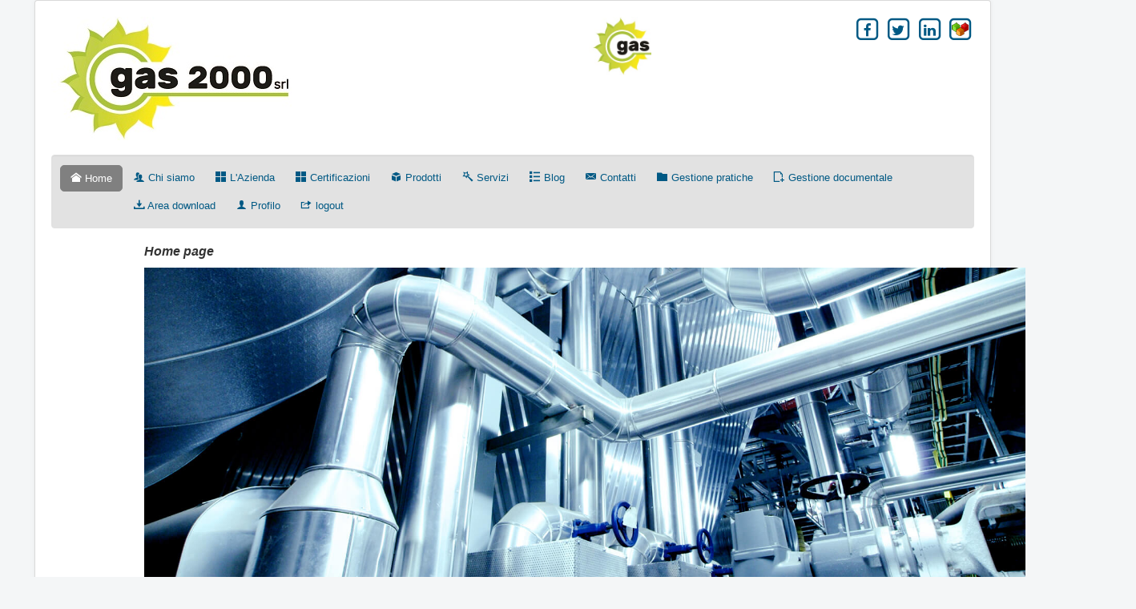

--- FILE ---
content_type: text/html; charset=iso-8859-1
request_url: https://crm.gas2000.net/
body_size: 21837
content:
<html>
<head><meta charset="windows-1252">
  <meta name="viewport" content="width=device-width, initial-scale=1.0" />
  
  <meta name="keywords" content="gas2000, Posella, Catanzaro, Calabria, servizi,vendita prodotti luce e gas, gestione, manutenzione, assistenza, caldaie, climatizzatori, impianti, gas, riscaldamento, refrigerazione, caldaie, climatizzatori, condizionatori, riparazioni caldaie e climatizzatori" />
  <meta name="description" content="GAS2000 - Catanzaro, Calabria - assistenza caldaie, assistenza climatizzatori, impianti fotovoltaici, riscaldamento, condizionatori" />
  <title>GAS2000 - Catanzaro, Calabria - assistenza caldaie, assistenza climatizzatori, impianti fotovoltaici, riscaldamento, condizionatori</title>
  <link href="/images/favicon.ico" rel="shortcut icon" type="image/vnd.microsoft.icon" />
  <link rel="stylesheet" href="/web/css/template.css" type="text/css" />
  <link rel="stylesheet" href="/web/css/custom.css" type="text/css" />
  <link rel="stylesheet" href="/web/css/slider_css.css" type="text/css" />
  <link rel="stylesheet" href="/web/css/grigio.css" type="text/css" />
  <link rel="stylesheet" href="/web/css/bootstrap-select.min.css">
  <script src="https://use.fontawesome.com/1124f4a3b8.js"></script>
  <script src="/web/js/jquery.min.js" type="text/javascript"></script>
  <script src="/web/js/bootstrap.min.js" type="text/javascript"></script>
  <script src="/web/js/bootstrap-select.min.js"></script>
  <script src="/web/js/clearable_input.js"></script>

<!--aggiunti qui e non in visualizza_ticket.cgi per far funzionare messaggi-->
  <script language=JavaScript>function inverti_zona_note(id1, id2) { document.getElementById(id1).style.display = 'inline', document.getElementById(id2).style.display = 'none' }</script>
  <script type=text/javascript src=/web/js/prototype.js></script>
  <script type=text/javascript src=/web/js/scriptaculous.js></script>
  <script type=text/javascript src=/web/js/datepicker.js></script>
  <link rel=stylesheet type=text/css href=/web/css/datepicker.css></link>
<!-- fine aggiunti qui...-->
  
</head>

<body class="site com_content view-article no-layout no-task itemid-101" onmousemove=temps=0 onscroll=temps=0>

       <div style="position:fixed; top:50%; left:50%; margin-top:-48px; margin-left:-48px; width:96px; height:96px; z-index:10;" id="contenuto_caricamento_in_corso_50712"  style="display:block">
             <p align=center><img src=/images/caricamento_in_corso_2021.gif title=caricamento_in_corso alt=caricamento_in_corso>
       </div>
       <script>
           jQuery(document).ready(function() { jQuery("#contenuto_caricamento_in_corso_50712").hide('fast'); });
       </script>
       <script>
           window.onbeforeunload = function() { jQuery("#contenuto_caricamento_in_corso_50712").show('fast'); };
       </script>

<!--CONTENUTO_DINAMICO-->

<!-- Body -->
<div class="body">
 <div class="container">
			<!-- Header -->
			<header class="header" role="banner">
				<div class="header-inner clearfix">
					<a class="brand pull-left" href="http://www.gas2000.net/">
						<img width=300 src='https://crm.gas2000.net/images/Logo nuovo Gas 2000 - Copia.jpg'><div class="site-description">
						 </div></a>
					<div class="header-search pull-right">
                       <a title="Condividi su Facebook"  href="http://www.facebook.com/sharer.php?u=https://crm.gas2000.net/" target=_blank>
                       <span class="fa-stack fa-lg">
                         <i class="fa fa-square-o fa-stack-2x"></i>
                         <i class="fa fa-facebook fa-stack-1x"></i>
                       </span></a>
                       <a title="Condividi su Twitter" href="http://twitter.com/home?status=https://crm.gas2000.net/ GAS2000 - Catanzaro, Calabria - assistenza caldaie, assistenza climatizzatori, impianti fotovoltaici, riscaldamento, condizionatori&title=GAS2000 - Catanzaro, Calabria - assistenza caldaie, assistenza climatizzatori, impianti fotovoltaici, riscaldamento, condizionatori" target=_blank>
                       <span class="fa-stack fa-lg">
                         <i class="fa fa-square-o fa-stack-2x"></i>
                         <i class="fa fa-twitter fa-stack-1x"></i>
                       </span></a>
                       <a title="Condividi su Linkedin"  href="http://www.linkedin.com/shareArticle?mini=true&url=https://crm.gas2000.net/&summary=GAS2000 - Catanzaro, Calabria - assistenza caldaie, assistenza climatizzatori, impianti fotovoltaici, riscaldamento, condizionatori&source=crmitaly.it" target=_blank>
                       <span class="fa-stack fa-lg">
                         <i class="fa fa-square-o fa-stack-2x"></i>
                         <i class="fa fa-linkedin fa-stack-1x"></i>
                       </span></a>
                       <a  title="Sito web prodotto da CRMITALY.it" href="http://www.crmitaly.it/" target=_blank>
                       <span class="fa-stack fa-lg">
                         <i class="fa fa-square-o fa-stack-2x"></i>
                         <img src=https://crm.gas2000.net/images/logo_cubi_piccoli_piccoli.png style="padding:7px;">
                       </span></a>
					</div>
					 <div style="width:30%; margin:0 auto;">
						    <script>
                                    if (window.navigator.userAgent.indexOf("Firefox")>-1) {
                                         document.write("<marquee scrollamount=4 loop=-1 direction=left width=100% align=center onmouseover=\"javascript:this.setAttribute(\'scrollamount\',\'0\');\" onmouseout=\"javascript:this.setAttribute(\'scrollamount\',\'4\');\">");
                                    } else {
                                         document.write("<marquee scrollamount=4 loop=-1 direction=left width=100% align=center onmouseover=\"this.stop();\"                                          onmouseout=\"this.start();\">");
                                    } 
                            </script>
                            <p><span style="font-size: 24pt; color: #0000ff;"><span style="font-size: 18pt;"><span style="color: #ff0000;">&nbsp; &nbsp; &nbsp; &nbsp; <a href="https://crm.gas2000.net/images/Logo%20nuovo%20Gas%202000%20-%20Copia.jpg"><img alt="logo" height="48" src="https://crm.gas2000.net/images/Logo%20nuovo%20Gas%202000%20-%20Copia.jpg" width="143" /></a>&nbsp; Riscaldamento</span> <span style="color: #000000;">-</span> Condizionamento <span style="color: #000000;">-</span> <span style="color: #ffcc00;">Gas</span> <span style="color: #000000;">-</span> <span style="color: #3366ff;">Idrico</span> - <span style="color: #339966;">Fotovoltaico&nbsp;</span><span style="color: #008000;"><span style="color: #339966;">-</span> <span style="color: #800080;">Elettrico -</span>&nbsp;<span style="color: #ff6600;">Antincendio - <span style="color: #993300;">Edilizia</span></span>&nbsp; <img alt="logo" height="48" src="https://crm.gas2000.net/images/Logo%20nuovo%20Gas%202000%20-%20Copia.jpg" width="143" /></span></span><br /></span></p>
<p></p></marquee>
					 </div>
				</div>
			</header>
	<nav class="navigation" role="navigation">
	  <div class="navbar">
          <a class="btn btn-navbar" data-toggle="collapse" data-target=".nav-collapse">
            <p align=center>
             <span>Menu</span>
             <span class="icon-bar"></span>
             <span class="icon-bar"></span>
             <span class="icon-bar"></span>
            </p>
          </a>
      </div>
	  <div class="well _menu">
	   <ul class="nav menu nav-pills nav-collapse ">
	    <li class="current active"><a href="/index.cgi" ><i class="icon-home"></i> Home</a></li>
        	    <li class=""><a href="/index.cgi?pagina=chisiamo" ><i class="icon-users"></i> Chi siamo</a></li>



        	    <li class=""><a href="/index.cgi?pagina=l-azienda" ><i class="icon-grid"></i> L'Azienda</a></li>



        	    <li class="~__current_active[524]~"><a href="/index.cgi?pagina=certificazioni" ><i class="icon-grid"></i> Certificazioni</a></li>



        
        
        
        
        	    <li class=""><a href="/index.cgi?pagina=prodotti" ><i class="icon-cube"></i> Prodotti</a></li>



        	    <li class=""><a href="/index.cgi?pagina=servizi" ><i class="icon-wand"></i> Servizi</a></li>



        	    <li class=""><a href="/index.cgi?pagina=blog" ><i class="icon-list-2"></i> Blog</a></li>



        
        
        
        <li class=""> <a href="/web/contatti.cgi" ><i class="icon-mail"></i> Contatti</a></li>
        <li class=" deeper parent"> <a href="#" ><i class="icon-folder-2"></i> Gestione pratiche</a>
                                                             <ul class="nav-child unstyled small">
                                                                          <li class="item-141"><a href="/catalogo/movimenta_ticket.cgi" >
																			<i class="icon-plus-2"></i> Apri nuova pratica</a></li>
                                                                          <li class="item-142"><a href="/catalogo/visualizza_ticket.cgi?cerca=AP" ><i class="icon-folder"></i> Consulta pratiche aperte</a></li>
                                                                          <li class="item-142"><a href="/catalogo/visualizza_ticket.cgi?cerca=CH" ><i class="icon-folder"></i> Consulta pratiche chiuse</a></li>
                                                             </ul>
        </li>
        <li class=" deeper parent"> <a href="#" ><i class="icon-file-add"></i> Gestione documentale</a>
                                                             <ul class="nav-child unstyled small">
                                                                <li class="item-151"><a href="/catalogo/lista_documenti.cgi"><i class="icon-download"></i> Scarica i tuoi documenti</a></li>
                                                                <li class="item-151"><a href="/catalogo/mappa_documenti.cgi"><i class="icon-tree-2"></i> Mappa dei tuoi documenti</a></li>
                                                                <li class="item-152"><a href="/catalogo/upload_file.cgi"    ><i class="icon-upload"></i> Invia i tuoi documenti</a></li>
                                                            </ul>
        </li>
        <li class=" deeper parent"> <a href="#" ><i class="icon-download"></i> Area download</a>
                                                             <ul class="nav-child unstyled small">
                                                                          <li class="item-161"><a href="/area_pubblica/download.cgi" >
																			<i class="icon-download"></i> Area pubblica/notizie/blog</a></li>
                                                                          <li class="item-162"><a href="/catalogo/mie_aree.cgi" >
																			<i class="icon-download"></i> Area 
																			riservata</a></li>
                                                             </ul>
        </li>
        <li class=" deeper parent"> <a href="#" ><i class="icon-user"></i> Profilo</a>
                                                             <ul class="nav-child unstyled small">
                                                                          <li class="item-171"><a href="/catalogo/varia_anagrafica.cgi" >
																			<i class="icon-user"></i> Anagrafica</a></li>
                                                                          <li class="item-171"><a href="/catalogo/estratto_conto.cgi" >
																			<i class="icon-chart"></i> Estratto conto</a></li>
                                                                          <li class="item-172"><a href="/web/recupera_password.cgi" >
																			<i class="icon-key"></i> Reset password</a></li>
                                                                          <li class="item-172"><a href="/web/crea_utente.cgi" >
																			+<i class="icon-user"></i> Registrati</a></li>
                                                            </ul>
        </li>
        <li> <a title="disconnetti" href=https://logout:logout@crm.gas2000.net/catalogo/logout/logout.cgi?remote_user=><i class="icon-out"></i> logout</a></li>
       </ul>
      </div>
	</nav>

    <div class="moduletable"> </div>
    <div align=center></div>

			<!-- Begin row-fluid -->
			<div class="row-fluid">
 			    <main id="content" role="main" class="span12">
					<!-- Begin Content -->
                    <div style="min-height:400px;">
						<p align=center><div style="width: 80%; margin: 0px auto; text-align: center;">
<p style="text-align: center;"></p>
<table border="0" height="1470" style="width: 1239px; margin-left: auto; margin-right: auto;">
<tbody>
<tr>
<td colspan="2" style="text-align: left; vertical-align: top;">
<p><strong><em>Home page</em></strong></p>
</td>
</tr>
<tr>
<td colspan="2" style="text-align: center; vertical-align: top;">
<p><strong><em><img height="528" src="https://crm.gas2000.net/images/Copertina%20sito%20web%20gas%202000%20s.r.l..jpg" width="1448" /></em></strong></p>
</td>
</tr>
<tr>
<td style="text-align: left; vertical-align: top;"></td>
<td style="text-align: left; vertical-align: top;">
<p><em><strong></strong></em></p>
</td>
</tr>
<tr>
<td style="text-align: left; vertical-align: top;">
<p><img height="376" src="https://crm.gas2000.net/images/servizi_gas_g-390x293.jpg" width="500" /></p>
</td>
<td style="text-align: left; vertical-align: top;">
<p><em><strong>Impianti Gas</strong></em></p>
<p>Progettazione, installazione, collaudo e manutenzione impianti a gas per uso domestico e similari alimentati da rete di distribuzione -&nbsp;Messa in servizio degli impianti/apparecchi. Installazione degli apparecchi di utilizzazione, sistemi di ventilazione ed aerazione dei locali di installazione.</p>
</td>
</tr>
</tbody>
<tbody>
<tr>
<td style="text-align: left; vertical-align: top;"></td>
</tr>
<tr>
<td style="text-align: left; vertical-align: top;"><img height="349" src="https://crm.gas2000.net/images/fotovoltaico-390x272.jpg" width="500" /></td>
<td style="text-align: left; vertical-align: top;">
<p><strong>Fotovoltaico</strong></p>
<p>Competenze d'ingegneria impiantistica nell'ambito delle attivit&agrave; fotovoltaiche&nbsp;su diverse tipologie di sistemi fotovoltaici ad elevata qualit&agrave;.</p>
<p>Tutti i prodotti utilizzati sono a marchio ITALIANO. L'offerta prevede moduli monocristallini, multicristallini e sistemi fotovoltaici.<br />Questi ultimi sono composti con materiali ottimizzati, in grado di aumentarne il rendimento e la competitivit&agrave; economica.</p>
</td>
</tr>
<tr>
<td style="text-align: left; vertical-align: top;"><img height="375" src="https://crm.gas2000.net/images/solaretermico.png" width="500" /></td>
<td style="text-align: left; vertical-align: top;">
<p><em><strong>Solare Termico</strong></em></p>
<p>Sistemi solari per ogni esigenza ed edificio.&nbsp;<span lang="EN-US">&Egrave; disponibile un'ampia gamma di soluzioni adatte ad</span> abitazioni mono e plurifamiliari sia per il riscaldamento dell'acqua sanitaria&nbsp;sia per l'integrazione all'impianto di riscaldamento.</p>
<p>Per gli impianti di&nbsp;grandi dimensioni vengono sviluppate soluzioni ad hoc con il corretto dimensionamento dei diversi componenti del sistema. Servizio di assistenza ai propri Partner in relazione ad aspetti di progettazione e relizzazione dell'impianto.</p>
</td>
</tr>
<tr>
<td style="text-align: left; vertical-align: top;">
<p><img height="196" src="https://crm.gas2000.net/images/termoidraulica_Caldaie-380x149.jpg" width="500" /><strong></strong></p>
</td>
<td style="text-align: left; vertical-align: top;">
<p><em><strong>Termoidraulica</strong></em></p>
<p>Vasta gamma di lavori e di interventi nel campo della termoidraulica realizzando impianti di condizionamento, riscaldamento, tubature, impianti civili ed industriali.</p>
<p>Grazie ad un'esperienza consolidata e ad un personale altamente competente e specializzato&nbsp;GAS 2000 &egrave; oggi un punto di riferimento per tutta la provincia e offre i propri servizi sia a privati che alle imprese</p>
</td>
</tr>
<tr>
<td style="text-align: left; vertical-align: top;"><img height="286" src="https://crm.gas2000.net/images/condizionatori_split_413x286-380x217.gif" width="500" /></td>
<td style="text-align: left; vertical-align: top;">
<p><em><strong>Condizionamento</strong></em></p>
<p><em><strong></strong></em><span class="st">Impianti di climatizzatori e condizionamento, riscaldamento,&nbsp;<span class="st">ventilazione</span> e depurazione aria, industriale e civile.&nbsp;Servizio affidabile, consulenza su misura, massima professionalit&agrave;, personale altamente qualificato.</span></p>
</td>
</tr>
<tr>
<td style="text-align: left; vertical-align: top;"><img height="386" src="https://crm.gas2000.net/images/installazione_impianti_elettrici-380x293.jpg" width="500" /></td>
<td style="text-align: left; vertical-align: top;">
<p><em><strong>Impianti Elettrici</strong></em></p>
<p><span class="st">Progettazione e dell'installazione di impianti elettrici muniti di certificazione di conformit&agrave;.&nbsp;L'installazione e la manutenzione di impianti elettrici viene eseguita da tecnici altamente qualificati in grado di gestire il lavoro seguendo le vigenti normative sulla sicurezza.</span></p>
<p><span class="st">Gli impianti elettrici industriali devono essere muniti di dichiarazione di conformit&agrave; rilasciata in base alle norme Cei contenute nel decreto legislativo numero 37 del 2008. Al termine dell&rsquo;installazione si procede al collaudo con la richiesta delle relative autorizzazioni e del nulla osta per la messa in attivit&agrave; dell&rsquo;impianto stesso. La correttezza dell&rsquo;esecuzione di questo iter &egrave; una delle principali garanzie per il buon funzionamento degli impianti elettrici. Diventa, dunque, fondamentale rivolgersi a ditte specializzate del settore come la&nbsp;<span class="st">GAS 2000</span> che non solo seguono tutte le indicazioni legislative, ma utilizzano anche i migliori materiali del settore elettrico.</span></p>
</td>
</tr>
<tr>
<td style="text-align: left; vertical-align: top;">
<p><img height="412" src="https://crm.gas2000.net/images/02-Facility-Generica.png" width="500" /><strong><span class="st"></span></strong></p>
</td>
<td style="text-align: left; vertical-align: top;">
<p><em><strong><span class="st">Facility management</span></strong></em></p>
<p><em><span class="st">La&nbsp;GAS 2000 si occupa</span> del servizio global service per le pubbliche amministrazioni e granti imprese</em></p>
</td>
</tr>
<tr>
<td style="text-align: left; vertical-align: top;"><img height="102" src="https://crm.gas2000.net/images/Logo Eni Plenitude.jpg" width="108" /></td>
<td style="text-align: left; vertical-align: top;">
<p><em><strong>Affiliato alla rete in franchising di Plenitude Store <br /></strong></em></p>
<p><em>Vendita, installazione e manutenzione di caldaie, scaldabagni, climatizzatori, prodotti nds, assicurazioni, offerte&nbsp; gas e luce e gestione delle forniture gas e luce di <strong>&nbsp;Plenitude</strong><br /></em></p>
<p></p>
</td>
</tr>
<tr>
<td style="text-align: left; vertical-align: top;"><img alt="Estintore" height="121" src="https://crm.gas2000.net/images/Estintore.jpg" width="81" /></td>
<td style="text-align: left; vertical-align: top;">
<p><em><strong>Impianti antincendio</strong></em></p>
<p><em>Manutenzione impianti antincendio&nbsp;</em></p>
</td>
</tr>
<tr>
<td style="text-align: left; vertical-align: top;"><img height="116" src="https://crm.gas2000.net/images/edilizia.jpg" width="287" /></td>
<td style="text-align: left; vertical-align: top;">
<p><em><strong>Edilizia</strong></em></p>
<p><em>Manutenzione edile</em></p>
<p><em><strong></strong></em></p>
<p><em><strong></strong></em></p>
<p><em><strong></strong></em></p>
</td>
</tr>
<tr>
<td></td>
<td></td>
</tr>
</tbody>
</table>
<p></p>
<p><strong><strong></strong></strong></p>
</div>
<div style="width: 80%; margin: 0 auto;"></div><!--CONTENUTO_DINAMICO--></p>
     					<div style="clear: both;">
     					</div>
            		</div>
                    <div style="clear: both;">
                    </div>
			        <!-- End Content -->
					<!-- Begin Content -->
                    <div class="well ">General Agency Service - GAS 2000 S. r. l. - 
						VIA L.DELLA VALLE, 19/P - 88100 Catanzaro (CZ) - 
						tel. 0961737526 - PEC: gas2000-cz@legalmail.it - codice univoco: 5RUO82D - p.iva 02611610797
     					<div style="clear: both;">
     					</div>
            		</div>
                    <p align=center><b>Informativa cookie:</b> il nostro sito utilizza esclusivamente cookie &#8220;tecnici&#8221; e non cookie &#8220;di profilazione&#8221; - Buona navigazione</p>
                    <div style="clear: both;">
                    </div>
			        <!-- End Content -->
				</main>
			</div>

 <!-- fine container -->
 </div>

<!-- fine body -->
</div>

	<!-- Footer -->
	<footer class="footer" role="contentinfo">
		<div class="container">
			<hr />
			<ul class="nav menu nav-pills">
			   <li class="item-129"><a                href="https://crm.gas2000.net/catalogo/staff/home.cgi"><i class=icon-briefcase></i></i> Accesso staff</a></li>
			   <li class="item-129"><a target=webmail href="https://webmail-it.webapps.net/"><i class=icon-mail></i></i> Webmail</a></li>
			 </ul>

			<p class="pull-right"><i class=icon-dashboard></i> 422 - <a href="#top" id="back-top">Torna su</a></p>
			<p>© 2025 General Agency Service - GAS 2000 S. r. l. - powered by <a title="Visita il sito del produttore software" target="_blank" href="http://www.crmitaly.it/">CRMITALY.it</a></p>
		</div>
	</footer>
</body>
</html>




--- FILE ---
content_type: text/css
request_url: https://crm.gas2000.net/web/css/custom.css
body_size: 6078
content:
/*pulsante menu responsive per navigazione mobile a sinistra */



.navbar .btn-navbar {

    float: left;

    text-shadow: none;

    color: #3C3C3C;

}



/* sottolivelli del menu sempre visibili quando si apre il menÃ¹ */

.navigation .collapse .nav-child {

    display: block;

    float: none;

    position: static;

    top: auto;

    z-index: auto;

}

/* un poco di rientro */

.navigation ul li ul li ul li a{

    padding-left: 30px !important;

}

/* voce attiva in evidenza */

.navigation .current a{

    background-color: #074667;

    color: #fff;

}



/*personalizzazione lista puntata con immagine a piacere */

ul {list-style: square; }



/*personalizzazione lista puntata per la sezione novitÃ  */

ul.latestnews {

    list-style-image: url(/images/icona_punto_blu.gif)

}



@font-face {

	font-family: 'IcoMoon';

	src: url('/web/fonts/IcoMoon.eot');

	src: url('/web/fonts/IcoMoon.eot?#iefix') format('embedded-opentype'), url('/web/fonts/IcoMoon.woff') format('woff'), url('/web/fonts/IcoMoon.ttf') format('truetype'), url('/web/fonts/IcoMoon.svg#IcoMoon') format('svg');

	font-weight: normal;

	font-style: normal;

}



body.site {

    border-top: none;

    padding: 00px;

}



.container {

    margin-right: 5%;

    margin-left: 5%;

    max-width: 90%;

    margin: 0 auto;

}



.container, .navbar-static-top .container, .navbar-fixed-top .container, .navbar-fixed-bottom .container {

    width: auto;

}

/* altezza input type*/

input[type="text"], input[type="password"], input[type="datetime"], input[type="datetime-local"], input[type="date"], input[type="month"], input[type="time"], input[type="week"], input[type="number"], input[type="email"], input[type="url"], input[type="search"], input[type="tel"], input[type="color"], .uneditable-input {

    height: 26px;

}



.table-bordered th, .table-bordered td {

    font-size: small;

  	font-family: "Helvetica Neue", Helvetica, Arial, sans-serif;

}



hr {

    margin: 1px 0px;

    border-color: unset;

}



.alert {

    padding: 3px;

    margin-bottom: 2px;

	text-shadow: 0 1px 0 rgba(255,255,255,0.5);

	background-color: #fcf8e3;

	border: 1px solid #fbeed5;

	-webkit-border-radius: 4px;

	-moz-border-radius: 4px;

	border-radius: 4px;

}

.alert,

.alert h4 {

	color: #70552A;

}

.alert h4 {

	margin: 0;

}

.alert .close {

	position: relative;

    top: 0px;

    right: 0px;

	line-height: 18px;

}

.alert-success {

	background-color: #dff0d8;

	border-color: #d6e9c6;

	color: #468847;

}

.alert-success h4 {

	color: #468847;

}

.alert-danger,

.alert-error {

	background-color: #f2dede;

	border-color: #eed3d7;

	color: #F22824;

}

.alert-danger h4,

.alert-error h4 {

	color: #F22824;

}

.alert-info {

	background-color: #d9edf7;

	border-color: #bce8f1;

	color: #3a87ad;

}

.alert-info h4 {

	color: #3a87ad;

}

.alert-block {

	padding-top: 14px;

	padding-bottom: 14px;

}

.alert-block > p,

.alert-block > ul {

	margin-bottom: 0;

}

.alert-block p + p {

	margin-top: 5px;

}



/* gestione immagini, css copiati da favourite */



img {

  box-sizing: border-box;

} 



.img-left {

    float: left;

    margin: 0px 30px 10px 0px;

}



.img-right {

    float: right;

    margin: 0px 0px 10px 30px;

}



.img-rounded {

    border-radius: 6px;

}



.img-circle {

    border-radius: 50%;

}



.img-right, .img-left, .img-rounded {

    vertical-align: middle;

    max-width: 100%;

    height: auto;

}



.img-shadow.img-right {

    margin-right: 7px;

}



.img-shadow {

    box-shadow: 0px 0px 5px rgba(0, 0, 0, 0.47);

}





/* fav promote standard */

/*



Extension Name: Responsive FavPromote Module

Author: FavThemes

Author URI: http://www.favthemes.com

Version: 1.6

License: GNU General Public License v3.0

License URI: http://www.gnu.org/copyleft/gpl.html



*/





#favpromote {

	position:relative;

	overflow:hidden;

}

#favpromote:hover {

	color: #fff;

	-webkit-transition: all 400ms linear;

	-moz-transition: all 400ms linear;

	-o-transition: all 400ms linear;

	transition: all 400ms linear;

}

#favpromote h3 {

	font-weight: normal;

}

#favpromote:hover h3#favpromote-title,

#favpromote:hover h3#favpromote-title a,

#favpromote:hover h3#favpromote-title i {

	background-color: #111!important;

	color: #fff!important;

}

#favpromote-text {

	padding: 4px 21px 14px;

	margin: 0;

}

#favpromote:hover #favpromote-text {

	color: #fff!important;

}

#favpromote-uploadimage {

	padding: 21px;

}

#favpromote-uploadimage img {

	border: 1px solid #ddd;

	-webkit-box-shadow: inset 0 2px 4px rgba(0, 0, 0, .15), 0 1px 2px rgba(0, 0, 0, .05);

	-moz-box-shadow: inset 0 2px 4px rgba(0,0,0,.15), 0 1px 2px rgba(0,0,0,.05);

	box-shadow: inset 0 2px 4px rgba(0, 0, 0, .15), 0 1px 2px rgba(0, 0, 0, .05);

}

#favpromote-uploadimage img:hover {

	border: 1px solid #fff;

}

#favpromote #favpromote-title a {

	vertical-align: middle;

}

#favpromote #favpromote-title a:hover {

	color: #fff!important;

}



@media only screen and (max-width : 320px) {



	#favpromote-uploadimage img {

		margin: 0 0 21px 0;

	}



}



/* fav promote con i colori arancio */



.favpromote939 {

      background-color: #FFFFFF;

      border: 1px solid #EB7129;

      -webkit-border-radius: 5px;

      -moz-border-radius: 5px;

      border-radius: 5px;

      float:left;

   }

.favpromote939:hover {

      background-color: #EB7129;

  }



select {

	width: 150px;

}

@media print {
	a[href]:after {
		content: "";
	}
	abbr[title]:after {
		content: "";
	}
}

/* pulsanti clearabili, vale a dire con la "x" per svuotare il campo */

/* Clearable text inputs */
.clearable{
  background: #fff url([data-uri]) no-repeat right -10px center;

  border: 1px solid #999;
  padding: 3px 18px 3px 4px;     /* Use the same right padding (18) in jQ! */
  border-radius: 3px;
  transition: background 0.4s;
}
.clearable.x  { background-position: right 5px center; } /* (jQ) Show icon */
.clearable.onX{ cursor: pointer; }              /* (jQ) hover cursor style */
.clearable::-ms-clear {display: none; width:0; height:0;} /* Remove IE default X */

.dropdown-menu > li > a {
	padding: 3px 3px;
}


--- FILE ---
content_type: text/css
request_url: https://crm.gas2000.net/web/css/grigio.css
body_size: 1529
content:
/* CSS  di cambio colori */



/* colori di sfondo (chiari e scuri) */



body, body.site {

	background-color: #f4f6f7;

}



.well {

    background-color: #E2E2E2;

    border: 1px solid #E2E2E2;

}



.table-bordered th, .table-bordered td {

    background-color: #F5F5F5;

}



.navigation .nav-child li > a:hover, .navigation .nav-child li > a:focus, .navigation .nav-child:hover > a {

	background-color: #808080;

    background-image: unset; 

}





.navigation .current a {

    background-color: #4e4e4e;

    color:white;

}



.nav-pills > .active > a, .nav-pills > .active > a:hover, .nav-pills > .active > a:focus {

    background-color: #808080;

}



/* colori degli oggetti (chiari e scuri) */



.table-bordered th, .table-bordered td {

    border-bottom: 1px solid #808080;

    border-left: 1px solid #808080;

}



.table-bordered {

	border: 1px solid #808080;

}



a {

    color: #005984;

}



a:hover {

    color:#000000;

}



.nav > li > a:hover {

	text-decoration: none;

	background-color: #808080;

	color:white;

}





.navigation .nav-child li > a:hover, .navigation .nav-child li > a:focus, .navigation .nav-child:hover > a {

    color:#FFFFFF;

}



.navigation .current a {

    color:#FFFFFF;

    border: 1px solid #808080;

}



.nav-pills > .active > a, .nav-pills > .active > a:hover, .nav-pills > .active > a:focus {

    color:#FFFFFF;

}



.nav-tabs {

    border-bottom: 1px solid #4e4e4e;

}





/* CSS  per fare spazio alla DROP AREA */

.navigation {

    padding: unset;

    border-top: unset;

    border-bottom: unset;

    margin-bottom: 0px;

}

#content a:link:after, #content a:visited:after {
    content: unset;
    font-size: unset;
}



--- FILE ---
content_type: text/css
request_url: https://crm.gas2000.net/web/css/datepicker.css
body_size: 1363
content:
/**
 * DatePicker widget using Prototype and Scriptaculous.
 * (c) 2007 Mathieu Jondet <mathieu@eulerian.com>
 * Eulerian Technologies
 *
 * DatePicker is freely distributable under the same terms as Prototype.
 * v0.9.1
 *
 */
div.datepicker {
 position: absolute;
 text-align: center;
 border: 1px #C4D5E3 solid;
 font-family: arial;
}
div.datepicker-header {
 font-size: 12px;
 font-weight: bold;
 background: #e9eff4;
 border-bottom:1px solid #c4d5e3;
 padding: 2px;
}
div.datepicker-footer {
 font-size: 10px;
 background: #e9eff4;
 border-top:1px solid #c4d5e3;
 cursor: pointer;
 text-align: center;
 padding: 2px;
}
div.datepicker-calendar {
 font-size: 10px;
 background:#FFFFFF;
 padding: 2px;
 text-align: center;
}
div.datepicker-calendar table {
 font-size: 10px;
 border: 1px white solid;
 margin: 0px;
 padding: 0px;
 text-align: center;
}
div.datepicker-calendar table tr {
 border: 1px white solid;
 margin: 0px;
 padding: 0px;
}
div.datepicker-calendar table td {
 border: 1px #eaeaea solid;
 margin: 0px;
 padding: 0px;
 text-align: center;
}
div.datepicker-calendar table td:hover, 
div.datepicker-calendar table td.outbound:hover,
div.datepicker-calendar table td.today:hover {
 border: 1px #c4d5e3 solid;
 background: #e9eff4;
 cursor: pointer;
}
div.datepicker-calendar table td.wday {
 border: 1px #ffffff solid;
 background: #ffffff;
 cursor: text;
}
div.datepicker-calendar table td.outbound {
 background: #e8e4e4;
}
div.datepicker-calendar table td.today {
 border: 1px #16518e solid;
 background: #c4d5e3;
}







--- FILE ---
content_type: application/javascript
request_url: https://crm.gas2000.net/web/js/datepicker.js
body_size: 13456
content:
/**
 * DatePicker widget using Prototype and Scriptaculous.
 * (c) 2007 Mathieu Jondet <mathieu@eulerian.com>
 * Eulerian Technologies
 *
 * DatePicker is freely distributable under the same terms as Prototype.
 *
 */

var DatePicker	= Class.create();

DatePicker.prototype	= {
 Version	: '0.9.2',
 _relative	: null,
 _div		: null,
 _zindex	: 1,
 _keepFieldEmpty: false,
 _daysInMonth	: [31,28,31,30,31,30,31,31,30,31,30,31],
 /* language */
 _language	: 'fr',
 _language_month	: $H({
  'fr'	: [ 'Janvier', 'F&#233;vrier', 'Mars', 'Avril', 'Mai', 'Juin', 
   'Juillet', 'Aout', 'Septembre', 'Octobre', 'Novembre', 'D&#233;cembre' ],
  'en'	: [ 'January', 'February', 'March', 'April', 'May',
   'June', 'July', 'August', 'September', 'October', 'November', 'December' ],
  'sp'	: [ 'Enero', 'Febrero', 'Marzo', 'Abril', 'Mayo', 'Junio', 
   'Julio', 'Agosto', 'Septiembre', 'Octubre', 'Noviembre', 'Diciembre' ],
  'it'	: [ 'Gennaio', 'Febbraio', 'Marzo', 'Aprile', 'Maggio', 'Giugno',
   'Luglio', 'Agosto', 'Settembre', 'Ottobre', 'Novembre', 'Dicembre' ],
  'de'	: [ 'Januar', 'Februar', 'M&#228;rz', 'April', 'Mai', 'Juni',
   'Juli', 'August', 'September', 'Oktober', 'November', 'Dezember' ],
  'pt'	: [ 'Janeiro', 'Fevereiro', 'Mar&#231;o', 'Abril', 'Maio', 'Junho',
   'Julho', 'Agosto', 'Setembro', 'Outubro', 'Novembro', 'Dezembro' ]
 }),
 _language_day	: $H({
  'fr'	: [ 'Lun', 'Mar', 'Mer', 'Jeu', 'Ven', 'Sam', 'Dim' ],
  'en'	: [ 'Mon', 'Tue', 'Wed', 'Thu', 'Fri', 'Sat', 'Sun' ],
  'sp'	: [ 'Lun', 'Mar', 'Mie', 'Jue', 'Vie', 'S&#224;b', 'Dom' ],
  'it'	: [ 'Lun', 'Mar', 'Mer', 'Gio', 'Ven', 'Sab', 'Dom' ],
  'de'	: [ 'Mon', 'Die', 'Mit', 'Don', 'Fre', 'Sam', 'Son' ],
  'pt'	: [ 'Seg', 'Ter', 'Qua', 'Qui', 'Sex', 'S&#225;', 'Dom' ]
 }),
 _language_close	: $H({
  'fr'	: 'fermer',
  'en'	: 'close',
  'sp'	: 'cierre',
  'it'	: 'fine',
  'de'	: 'schliessen',
  'pt'	: 'fim'
 }),
 /* date manipulation */
 _todayDate	: new Date(),
 _date_regexp	: /^(\d{1,2})(\/|\.|\-)(\d{1,2})(?:\/|\.|\-)(\d{4})$/,
 _current_date	: null,
 _clickCallback	: Prototype.emptyFunction,
 _date_separator: '/',
 _id_datepicker	: null,
 /* positionning */
 _topOffset	: 30,
 _leftOffset	: 0,
 _isPositionned	: false,
 _relativePosition : true,
 /* return the name of current month in appropriate language */
 getMonthLocale	: function ( month ) {
  return	this._language_month[this._language][month];
 },
 getLocaleClose	: function () {
  return	this._language_close[this._language];
 },
 _initCurrentDate : function () {
  /* check if value in field is proper, set to today */
  this._current_date	= $F(this._relative);
  if ( !this._date_regexp.test(this._current_date) ) {
   var now	= new Date();
   var day	= this._leftpad_zero(now.getDate(), 2);
   var mon	= this._leftpad_zero(now.getMonth() + 1, 2);
   /* depending on language not presented the same way */
   if ( this._language == 'en' )
    this._current_date	= mon+'/'+day+'/'+now.getFullYear();
   else 
    this._current_date	= day+'/'+mon+'/'+now.getFullYear();
   /* set the field value ? */
   if ( !this._keepFieldEmpty )
    $(this._relative).setAttribute('value', this._current_date);
  }
  var a_date_regexp	= this._current_date.match(this._date_regexp);
  /* fetch date separator as specified in option or via value */
  this._date_separator	= String(a_date_regexp[2]);
  /* check language */
  if ( this._language == 'en' ) {
   this._current_mon	= Number(a_date_regexp[1]) - 1;
   this._current_day	= Number(a_date_regexp[3]);
  } else {
   this._current_day	= Number(a_date_regexp[1]);
   this._current_mon	= Number(a_date_regexp[3]) - 1;
  }
  this._current_year	= Number(a_date_regexp[4]);
 },
 /* init */
 initialize	: function ( h_p ) {
  /* arguments */
  this._relative= h_p["relative"];
  if ( h_p["language"] )
   this._language = h_p["language"];
  this._zindex	= ( h_p["zindex"] ) ? parseInt(Number(h_p["zindex"])) : 1;
  if ( typeof(h_p["keepFieldEmpty"]) != 'undefined' )
   this._keepFieldEmpty	= h_p["keepFieldEmpty"];
  if ( typeof(h_p["clickCallback"]) == 'function' )
   this._clickCallback	= h_p["clickCallback"];
  if ( typeof(h_p["leftOffset"]) != 'undefined' )
   this._leftOffset	= parseInt(h_p["leftOffset"]);
  if ( typeof(h_p["topOffset"]) != 'undefined' )
   this._topOffset	= parseInt(h_p["topOffset"]);
  if ( typeof(h_p["relativePosition"]) != 'undefined' )
   this._relativePosition = h_p["relativePosition"];
  this._id_datepicker		= 'datepicker-'+this._relative;
  this._id_datepicker_prev	= this._id_datepicker+'-prev';
  this._id_datepicker_next	= this._id_datepicker+'-next';
  this._id_datepicker_hdr	= this._id_datepicker+'-header';
  this._id_datepicker_ftr	= this._id_datepicker+'-footer';

  /* build up calendar skel */
  this._div = Builder.node('div', { 
    id 		: this._id_datepicker,
    className	: 'datepicker',
    style	: 'display: none; z-index: '+this._zindex 
   }, [
      /* header */
      Builder.node('div', { className : 'datepicker-header' }, [
       Builder.node('span', { 
	id : this._id_datepicker_prev, style : 'cursor: pointer;' }, ' << '),
       Builder.node('span', { id : this._id_datepicker_hdr }),
       Builder.node('span', { 
	id : this._id_datepicker_next, style : 'cursor: pointer;' }, ' >> ')
      ]),
      /* calendar */
      Builder.node('div', { className : 'datepicker-calendar' }, [
       Builder.node('table', { id : this._id_datepicker+'-table' }) ]),
      /* footer */
      Builder.node('div', { 
       id 	: this._id_datepicker_ftr,
       className: 'datepicker-footer' }, this.getLocaleClose() )
  ]);
  /* finally declare the event listener on input field */
  Event.observe(this._relative, 
    'click', this.click.bindAsEventListener(this), false);
  /* need to append on body when doc is loaded for IE */
  Event.observe(window, 'load', this.load.bindAsEventListener(this), false);
 },
 /**
  * load	: called when document is fully-loaded to append datepicker
  *		  to main object.
  */
 load		: function () {
  /* append to body */
  var body	= document.getElementsByTagName("body").item(0);
  if ( body )
   body.appendChild( this._div );
  /* init the date in field if needed */
  this._initCurrentDate();
  /* declare the observers for UI control */
  Event.observe($(this._id_datepicker_prev), 
    'click', this.prevMonth.bindAsEventListener(this), false);
  Event.observe($(this._id_datepicker_next), 
    'click', this.nextMonth.bindAsEventListener(this), false);
  Event.observe($(this._id_datepicker_ftr), 
    'click', this.close.bindAsEventListener(this), false);
 },
 /**
  * click	: called when input element is clicked
  */
 click		: function () {
  if ( !this._isPositionned && this._relativePosition ) {
   /* position the datepicker relatively to element */
   var a_lt = Position.positionedOffset($(this._relative));
   $(this._id_datepicker).setStyle({
    'left'	: Number(a_lt[0]+this._leftOffset)+'px',
    'top'	: Number(a_lt[1]+this._topOffset)+'px'
   });
   this._isPositionned	= true;
  }
  if ( !$(this._id_datepicker).visible() ) {
   this._initCurrentDate();
   this._redrawCalendar();
  }
  /* eval the clickCallback function */
  eval(this._clickCallback());
  /* Effect toggle to fade-in / fade-out the datepicker */
  new Effect.toggle(this._id_datepicker, 'appear');
 },
 /**
  * close	: called when the datepicker is closed
  */
 close		: function () {
  new Effect.Fade(this._id_datepicker, { duration : 0.3 });
 },
 /**
  * setPosition	: set the position of the datepicker.
  *  param : t=top | l=left
  */
 setPosition	: function ( t, l ) {
  var h_pos	= { 'top' : '0px', 'left' : '0px' };
  if ( typeof(t) != 'undefined' )
   h_pos['top']	= Number(t)+this._topOffset+'px';
  if ( typeof(l) != 'undefined' )
   h_pos['left']= Number(l)+this._leftOffset+'px';
  $(this._id_datepicker).setStyle(h_pos);
  this._isPositionned	= true;
 },
 /**
  * _leftpad_zero : pad the provided string to given number of 0
  */
  /** CHECK toPaddedString: from http://dev.rubyonrails.org/changeset/6363 */
 _leftpad_zero	: function ( str, padToLength ) {
  var result	= '';
  for ( var i = 0; i < (padToLength - String(str).length); i++ )
   result	+= '0';
  return	result + str;
 },
 /**
  * _getMonthDays : given the year and month find the number of days.
  */
 _getMonthDays	: function ( year, month ) {
  if (((0 == (year%4)) && 
   ( (0 != (year%100)) || (0 == (year%400)))) && (month == 1))
   return 29;
  return this._daysInMonth[month];
 },
 /**
  * _buildCalendar	: draw the days array for current date
  */
 _buildCalendar		: function () {
  var _self	= this;
  var tbody	= document.createElement('tbody');
  /* generate day headers */
  var trDay	= document.createElement('tr');
  this._language_day[this._language].each( function ( item ) {
   var td	= document.createElement('td');
   td.innerHTML	= item;
   td.className	= 'wday';
   trDay.appendChild( td );
  });
  tbody.appendChild( trDay );
  /* generate the content of days */
  
  /* build-up days matrix */
  var a_d	= [
    [ 0, 0, 0, 0, 0, 0, 0 ]
   ,[ 0, 0, 0, 0, 0, 0, 0 ]
   ,[ 0, 0, 0, 0, 0, 0, 0 ]
   ,[ 0, 0, 0, 0, 0, 0, 0 ]
   ,[ 0, 0, 0, 0, 0, 0, 0 ]
   ,[ 0, 0, 0, 0, 0, 0, 0 ]
  ];
  /* set date at beginning of month to display */
  var d		= new Date(this._current_year, this._current_mon, 1, 12);
  /* start the day list on monday */
  var startIndex	= ( !d.getDay() ) ? 6 : d.getDay() - 1;
  var nbDaysInMonth	= this._getMonthDays(
    this._current_year, this._current_mon);
  var daysIndex		= 1;
  for ( var j = startIndex; j < 7; j++ ) {
   a_d[0][j]	= { 
     d : daysIndex
    ,m : this._current_mon
    ,y : this._current_year 
   };
   daysIndex++;
  }
  var a_prevMY	= this._prevMonthYear();
  var nbDaysInMonthPrev	= this._getMonthDays(a_prevMY[1], a_prevMY[0]);
  for ( var j = 0; j < startIndex; j++ ) {
   a_d[0][j]	= { 
     d : Number(nbDaysInMonthPrev - startIndex + j + 1) 
    ,m : Number(a_prevMY[0])
    ,y : a_prevMY[1]
    ,c : 'outbound'
   };
  }
  var switchNextMonth	= false;
  var currentMonth	= this._current_mon;
  var currentYear	= this._current_year;
  for ( var i = 1; i < 6; i++ ) {
   for ( var j = 0; j < 7; j++ ) {
    a_d[i][j]	= { 
      d : daysIndex
     ,m : currentMonth
     ,y : currentYear
     ,c : ( switchNextMonth ) ? 'outbound' : ( 
      ((daysIndex == this._todayDate.getDate()) &&
        (this._current_mon  == this._todayDate.getMonth()) &&
        (this._current_year == this._todayDate.getFullYear())) ? 'today' : null)
    };
    daysIndex++;
    /* if at the end of the month : reset counter */
    if ( daysIndex > nbDaysInMonth ) {
     daysIndex	= 1;
     switchNextMonth = true;
     if ( this._current_mon + 1 > 11 ) {
      currentMonth = 0;
      currentYear += 1;
     } else {
      currentMonth += 1;
     }
    }
   }
  }

  /* generate days for current date */
  for ( var i = 0; i < 6; i++ ) {
   var tr	= document.createElement('tr');
   for ( var j = 0; j < 7; j++ ) {
    var h_ij	= a_d[i][j];
    var td	= document.createElement('td');
    /* id is : datepicker-day-mon-year or depending on language other way */
    /* don't forget to add 1 on month for proper formmatting */
    if ( this._language == 'en' ) 
     var id	= $A([ this._relative, this._leftpad_zero((h_ij["m"] +1), 2),
       this._leftpad_zero(h_ij["d"], 2), h_ij["y"] ]).join('-');
     else 
      var id	= $A([ this._relative, this._leftpad_zero(h_ij["d"], 2),
	this._leftpad_zero((h_ij["m"] + 1), 2), h_ij["y"] ]).join('-');
    /* set id and classname for cell if exists */
    td.setAttribute('id', id);
    if ( h_ij["c"] )
     td.className	= h_ij["c"];
    /* on onclick : rebuild date value from id of current cell */
    td.onclick	= function () { 
     $(_self._relative).value = String($(this).readAttribute('id')
	).replace(_self._relative+'-','').replace(/-/g,_self._date_separator); 
     _self.close(); 
    };
    td.innerHTML= h_ij["d"];
    tr.appendChild( td );
   }
   tbody.appendChild( tr );
  }
  return	tbody;
 },
 /**
  * nextMonth	: redraw the calendar content for next month.
  */
 _nextMonthYear	: function () {
  var c_mon	= this._current_mon;
  var c_year	= this._current_year;
  if ( c_mon + 1 > 11 ) {
   c_mon	= 0;
   c_year	+= 1;
  } else {
   c_mon	+= 1;
  }
  return	[ c_mon, c_year ];
 },
 nextMonth	: function () {
  var a_next		= this._nextMonthYear();
  this._current_mon	= a_next[0];
  this._current_year 	= a_next[1];
  this._redrawCalendar();
 },
 /**
  * prevMonth	: redraw the calendar content for previous month.
  */
 _prevMonthYear	: function () {
  var c_mon	= this._current_mon;
  var c_year	= this._current_year;
  if ( c_mon - 1 < 0 ) {
   c_mon	= 11;
   c_year	-= 1;
  } else {
   c_mon	-= 1;
  }
  return	[ c_mon, c_year ];
 },
 prevMonth	: function () {
  var a_prev		= this._prevMonthYear();
  this._current_mon	= a_prev[0];
  this._current_year 	= a_prev[1];
  this._redrawCalendar();
 },
 _redrawCalendar	: function () {
  this._setLocaleHdr();
  var table	= $(this._id_datepicker+'-table');
  try {
   while ( table.hasChildNodes() )
    table.removeChild(table.childNodes[0]);
  } catch ( e ) {}
  table.appendChild( this._buildCalendar() );
 },
 _setLocaleHdr	: function () {
  /* next link */
  var a_next	= this._nextMonthYear();
  $(this._id_datepicker_next).setAttribute('title',
   this.getMonthLocale(a_next[0])+' '+a_next[1]);
  /* prev link */
  var a_prev	= this._prevMonthYear();
  $(this._id_datepicker_prev).setAttribute('title',
   this.getMonthLocale(a_prev[0])+' '+a_prev[1]);
  /* header */
  $(this._id_datepicker_hdr).update('&nbsp;&nbsp;&nbsp;'+this.getMonthLocale(this._current_mon)+'&nbsp;'+this._current_year+'&nbsp;&nbsp;&nbsp;');
 }
};






--- FILE ---
content_type: application/javascript
request_url: https://crm.gas2000.net/web/js/clearable_input.js
body_size: 661
content:
/**
 * Clearable text inputs
 */

(function($) {

function tog(v){return v?'addClass':'removeClass';} 
$(document).on('input', '.clearable', function(){
    $(this)[tog(this.value)]('x');
}).on('mousemove', '.x', function( e ){
    $(this)[tog(this.offsetWidth-18 < e.clientX-this.getBoundingClientRect().left)]('onX');
}).on('touchstart click', '.onX', function( ev ){
    ev.preventDefault();
    $(this).removeClass('x onX').val('').change();
});


$(document).on('click', '.clearable', function(){
         $(this)[tog(this.value)]('x');
     }).on('mousemove', '.x', function( e ){
         $(this)[tog(this.offsetWidth-18 < e.clientX-this.getBoundingClientRect().left)]('onX');
     }).on('touchstart click', '.onX', function( ev ){
         ev.preventDefault();
         $(this).removeClass('x onX').val('').change();
     });

    })(jQuery);

